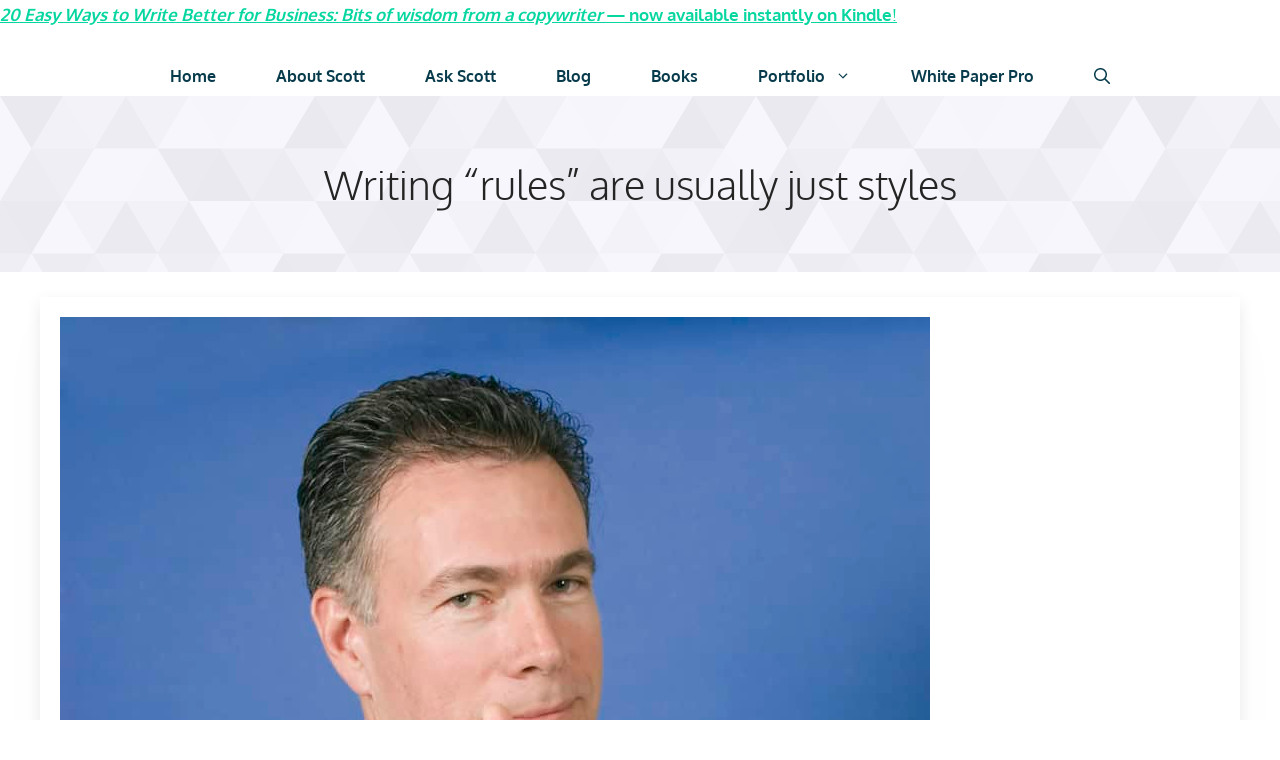

--- FILE ---
content_type: application/javascript; charset=UTF-8
request_url: https://sfwriting.com/wp-content/cache/min/1/wp-content/uploads/76fbff086e/a9b5d0c8.js?ver=1766163515
body_size: 1045
content:
!function(){var t,e,n,i=document.currentScript,o={};function a(t,e,n){window.fetch&&fetch(t,{method:"POST",headers:{"Content-Type":"text/plain"},keepalive:!0,body:JSON.stringify(e)}).then(function(t){n&&n.callback&&n.callback({status:t.status})}).catch(function(t){n&&n.callback&&n.callback({error:t})})}var r=!1,c=location.href,l={},d=-1,u=0,s=0;function p(){var i=v();if(!t&&(d<n||i>=3e3)){d=n;var r={n:"engagement",sd:Math.round(n/e*100),d:o.domain,u:c,p:l,e:i,v:33};u=0,s=0,a(o.endpoint,r)}}function f(){"visible"===document.visibilityState&&document.hasFocus()&&0===u?u=Date.now():"hidden"!==document.visibilityState&&document.hasFocus()||(s=v(),u=0,p())}function v(){return u?s+(Date.now()-u):s}function w(){var t=document.body||{},e=document.documentElement||{};return Math.max(t.scrollHeight||0,t.offsetHeight||0,t.clientHeight||0,e.scrollHeight||0,e.offsetHeight||0,e.clientHeight||0)}function h(){var t=document.body||{},n=document.documentElement||{},i=window.innerHeight||n.clientHeight||0,o=window.scrollY||n.scrollTop||t.scrollTop||0;return e<=i?e:o+i}function g(v,g){var b,y="pageview"===v;if(y&&r&&(p(),e=w(),n=h()),/^localhost$|^127(\.[0-9]+){0,2}\.[0-9]+$|^\[::1?\]$/.test(location.hostname)||"file:"===location.protocol)return m(v,g,"localhost");if((window._phantom||window.__nightmare||window.navigator.webdriver||window.Cypress)&&!window.__plausible)return m(v,g);try{if("true"===window.localStorage.plausible_ignore)return m(v,g,"localStorage flag")}catch(t){}var E={};E.n=v,E.v=33,E.u=location.href,E.d=o.domain,E.r=document.referrer||null,g&&g.meta&&(E.m=JSON.stringify(g.meta)),g&&g.props&&(E.p=g.props),g&&!1===g.interactive&&(E.i=!1);var S=i.getAttributeNames().filter(function(t){return"event-"===t.substring(0,6)}),b=E.p||{};S.forEach(function(t){var e=t.replace("event-",""),n=i.getAttribute(t);b[e]=b[e]||n}),E.p=b,y&&(t=!1,c=E.u,l=E.p,d=-1,s=0,u=Date.now(),r||(document.addEventListener("visibilitychange",f),window.addEventListener("blur",f),window.addEventListener("focus",f),r=!0)),a(o.endpoint,E,g)}function m(e,n,i){i&&o.logging&&console.warn("Ignoring Event: "+i),n&&n.callback&&n.callback(),"pageview"===e&&(t=!0)}function b(t){if("auxclick"!==t.type||1===t.button){var e,n,i=function(t){for(var e;t&&(void 0===t.tagName||!((e=t)&&e.tagName&&"a"===e.tagName.toLowerCase())||!t.href);)t=t.parentNode;return t}(t.target);if(i&&"string"==typeof i.href&&i.href.split("?")[0],i&&"string"==typeof i.href&&i.host&&i.host!==location.host)return void(n={props:(e={name:"Outbound Link: Click",props:{url:i.href}}).props},g(e.name,n))}}!function t(a){o.endpoint=i.getAttribute("data-api")||new URL(i.src).origin+"/api/event",o.domain=i.getAttribute("data-domain"),o.logging=!0,e=w(),n=h(),window.addEventListener("load",function(){e=w();var t=0,n=setInterval(function(){e=w(),15==++t&&clearInterval(n)},200)}),document.addEventListener("scroll",function(){e=w();var t=h();t>n&&(n=t)}),function(t){function e(e){e&&n===location.pathname||(n=location.pathname,t("pageview"))}var n,i=function(){e(!0)},o=window.history;if(o.pushState){var a=o.pushState;o.pushState=function(){a.apply(this,arguments),i()},window.addEventListener("popstate",i)}"hidden"===document.visibilityState||"prerender"===document.visibilityState?document.addEventListener("visibilitychange",function(){n||"visible"!==document.visibilityState||e()}):e(),window.addEventListener("pageshow",function(t){t.persisted&&e()})}(g),document.addEventListener("click",b),document.addEventListener("auxclick",b);for(var r=window.plausible&&window.plausible.q||[],c=0;c<r.length;c++)g.apply(this,r[c]);window.plausible=g,window.plausible.init=t,window.plausible.v=33,window.plausible.l=!0}()}()